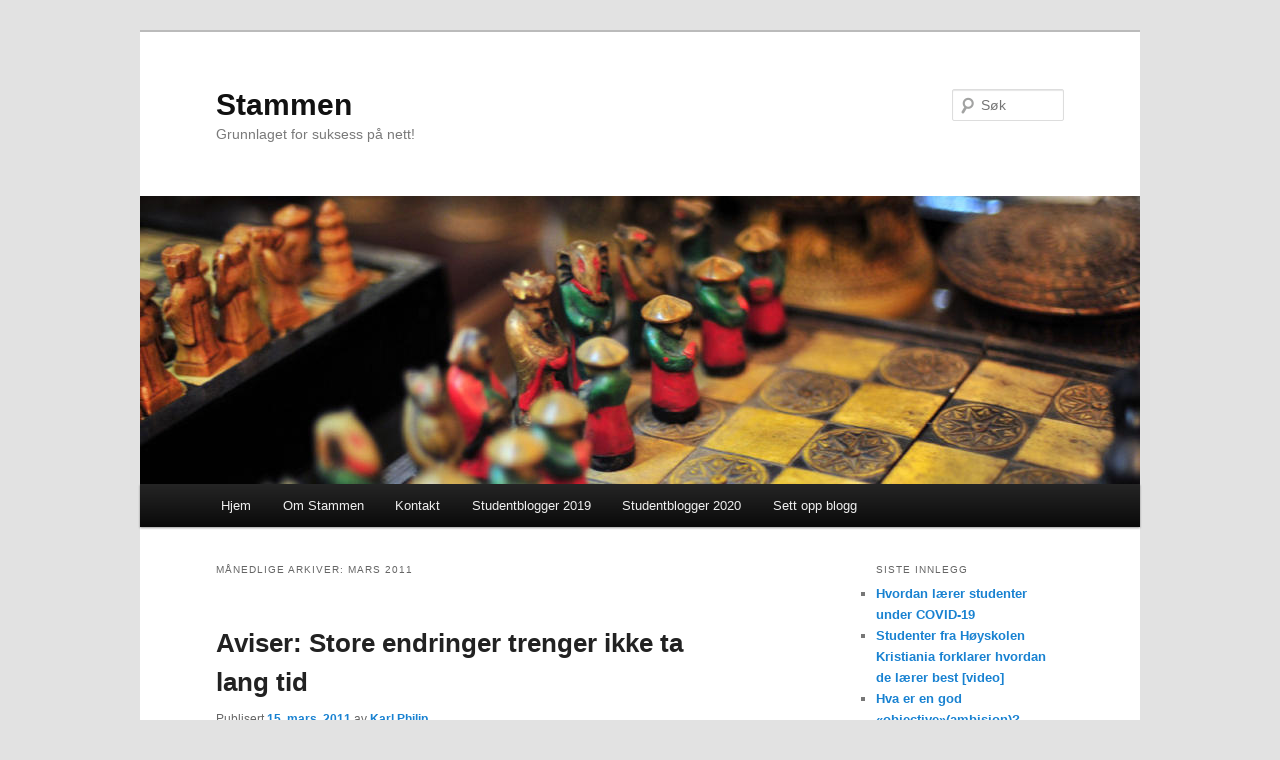

--- FILE ---
content_type: text/html; charset=UTF-8
request_url: https://stammen.no/2011/03
body_size: 12568
content:
<!DOCTYPE html>
<html lang="nb-NO">
<head>
<meta charset="UTF-8" />
<meta name="viewport" content="width=device-width, initial-scale=1.0" />
<title>
mars | 2011 | Stammen	</title>
<link rel="profile" href="https://gmpg.org/xfn/11" />
<link rel="stylesheet" type="text/css" media="all" href="https://stammen.no/wp-content/themes/twentyeleven/style.css?ver=20251202" />
<link rel="pingback" href="https://stammen.no/xmlrpc.php">
<meta name='robots' content='max-image-preview:large' />
<link rel="alternate" type="application/rss+xml" title="Stammen &raquo; strøm" href="https://stammen.no/feed" />
<link rel="alternate" type="application/rss+xml" title="Stammen &raquo; kommentarstrøm" href="https://stammen.no/comments/feed" />
<style id='wp-img-auto-sizes-contain-inline-css' type='text/css'>
img:is([sizes=auto i],[sizes^="auto," i]){contain-intrinsic-size:3000px 1500px}
/*# sourceURL=wp-img-auto-sizes-contain-inline-css */
</style>
<style id='wp-emoji-styles-inline-css' type='text/css'>

	img.wp-smiley, img.emoji {
		display: inline !important;
		border: none !important;
		box-shadow: none !important;
		height: 1em !important;
		width: 1em !important;
		margin: 0 0.07em !important;
		vertical-align: -0.1em !important;
		background: none !important;
		padding: 0 !important;
	}
/*# sourceURL=wp-emoji-styles-inline-css */
</style>
<style id='wp-block-library-inline-css' type='text/css'>
:root{--wp-block-synced-color:#7a00df;--wp-block-synced-color--rgb:122,0,223;--wp-bound-block-color:var(--wp-block-synced-color);--wp-editor-canvas-background:#ddd;--wp-admin-theme-color:#007cba;--wp-admin-theme-color--rgb:0,124,186;--wp-admin-theme-color-darker-10:#006ba1;--wp-admin-theme-color-darker-10--rgb:0,107,160.5;--wp-admin-theme-color-darker-20:#005a87;--wp-admin-theme-color-darker-20--rgb:0,90,135;--wp-admin-border-width-focus:2px}@media (min-resolution:192dpi){:root{--wp-admin-border-width-focus:1.5px}}.wp-element-button{cursor:pointer}:root .has-very-light-gray-background-color{background-color:#eee}:root .has-very-dark-gray-background-color{background-color:#313131}:root .has-very-light-gray-color{color:#eee}:root .has-very-dark-gray-color{color:#313131}:root .has-vivid-green-cyan-to-vivid-cyan-blue-gradient-background{background:linear-gradient(135deg,#00d084,#0693e3)}:root .has-purple-crush-gradient-background{background:linear-gradient(135deg,#34e2e4,#4721fb 50%,#ab1dfe)}:root .has-hazy-dawn-gradient-background{background:linear-gradient(135deg,#faaca8,#dad0ec)}:root .has-subdued-olive-gradient-background{background:linear-gradient(135deg,#fafae1,#67a671)}:root .has-atomic-cream-gradient-background{background:linear-gradient(135deg,#fdd79a,#004a59)}:root .has-nightshade-gradient-background{background:linear-gradient(135deg,#330968,#31cdcf)}:root .has-midnight-gradient-background{background:linear-gradient(135deg,#020381,#2874fc)}:root{--wp--preset--font-size--normal:16px;--wp--preset--font-size--huge:42px}.has-regular-font-size{font-size:1em}.has-larger-font-size{font-size:2.625em}.has-normal-font-size{font-size:var(--wp--preset--font-size--normal)}.has-huge-font-size{font-size:var(--wp--preset--font-size--huge)}.has-text-align-center{text-align:center}.has-text-align-left{text-align:left}.has-text-align-right{text-align:right}.has-fit-text{white-space:nowrap!important}#end-resizable-editor-section{display:none}.aligncenter{clear:both}.items-justified-left{justify-content:flex-start}.items-justified-center{justify-content:center}.items-justified-right{justify-content:flex-end}.items-justified-space-between{justify-content:space-between}.screen-reader-text{border:0;clip-path:inset(50%);height:1px;margin:-1px;overflow:hidden;padding:0;position:absolute;width:1px;word-wrap:normal!important}.screen-reader-text:focus{background-color:#ddd;clip-path:none;color:#444;display:block;font-size:1em;height:auto;left:5px;line-height:normal;padding:15px 23px 14px;text-decoration:none;top:5px;width:auto;z-index:100000}html :where(.has-border-color){border-style:solid}html :where([style*=border-top-color]){border-top-style:solid}html :where([style*=border-right-color]){border-right-style:solid}html :where([style*=border-bottom-color]){border-bottom-style:solid}html :where([style*=border-left-color]){border-left-style:solid}html :where([style*=border-width]){border-style:solid}html :where([style*=border-top-width]){border-top-style:solid}html :where([style*=border-right-width]){border-right-style:solid}html :where([style*=border-bottom-width]){border-bottom-style:solid}html :where([style*=border-left-width]){border-left-style:solid}html :where(img[class*=wp-image-]){height:auto;max-width:100%}:where(figure){margin:0 0 1em}html :where(.is-position-sticky){--wp-admin--admin-bar--position-offset:var(--wp-admin--admin-bar--height,0px)}@media screen and (max-width:600px){html :where(.is-position-sticky){--wp-admin--admin-bar--position-offset:0px}}

/*# sourceURL=wp-block-library-inline-css */
</style><style id='global-styles-inline-css' type='text/css'>
:root{--wp--preset--aspect-ratio--square: 1;--wp--preset--aspect-ratio--4-3: 4/3;--wp--preset--aspect-ratio--3-4: 3/4;--wp--preset--aspect-ratio--3-2: 3/2;--wp--preset--aspect-ratio--2-3: 2/3;--wp--preset--aspect-ratio--16-9: 16/9;--wp--preset--aspect-ratio--9-16: 9/16;--wp--preset--color--black: #000;--wp--preset--color--cyan-bluish-gray: #abb8c3;--wp--preset--color--white: #fff;--wp--preset--color--pale-pink: #f78da7;--wp--preset--color--vivid-red: #cf2e2e;--wp--preset--color--luminous-vivid-orange: #ff6900;--wp--preset--color--luminous-vivid-amber: #fcb900;--wp--preset--color--light-green-cyan: #7bdcb5;--wp--preset--color--vivid-green-cyan: #00d084;--wp--preset--color--pale-cyan-blue: #8ed1fc;--wp--preset--color--vivid-cyan-blue: #0693e3;--wp--preset--color--vivid-purple: #9b51e0;--wp--preset--color--blue: #1982d1;--wp--preset--color--dark-gray: #373737;--wp--preset--color--medium-gray: #666;--wp--preset--color--light-gray: #e2e2e2;--wp--preset--gradient--vivid-cyan-blue-to-vivid-purple: linear-gradient(135deg,rgb(6,147,227) 0%,rgb(155,81,224) 100%);--wp--preset--gradient--light-green-cyan-to-vivid-green-cyan: linear-gradient(135deg,rgb(122,220,180) 0%,rgb(0,208,130) 100%);--wp--preset--gradient--luminous-vivid-amber-to-luminous-vivid-orange: linear-gradient(135deg,rgb(252,185,0) 0%,rgb(255,105,0) 100%);--wp--preset--gradient--luminous-vivid-orange-to-vivid-red: linear-gradient(135deg,rgb(255,105,0) 0%,rgb(207,46,46) 100%);--wp--preset--gradient--very-light-gray-to-cyan-bluish-gray: linear-gradient(135deg,rgb(238,238,238) 0%,rgb(169,184,195) 100%);--wp--preset--gradient--cool-to-warm-spectrum: linear-gradient(135deg,rgb(74,234,220) 0%,rgb(151,120,209) 20%,rgb(207,42,186) 40%,rgb(238,44,130) 60%,rgb(251,105,98) 80%,rgb(254,248,76) 100%);--wp--preset--gradient--blush-light-purple: linear-gradient(135deg,rgb(255,206,236) 0%,rgb(152,150,240) 100%);--wp--preset--gradient--blush-bordeaux: linear-gradient(135deg,rgb(254,205,165) 0%,rgb(254,45,45) 50%,rgb(107,0,62) 100%);--wp--preset--gradient--luminous-dusk: linear-gradient(135deg,rgb(255,203,112) 0%,rgb(199,81,192) 50%,rgb(65,88,208) 100%);--wp--preset--gradient--pale-ocean: linear-gradient(135deg,rgb(255,245,203) 0%,rgb(182,227,212) 50%,rgb(51,167,181) 100%);--wp--preset--gradient--electric-grass: linear-gradient(135deg,rgb(202,248,128) 0%,rgb(113,206,126) 100%);--wp--preset--gradient--midnight: linear-gradient(135deg,rgb(2,3,129) 0%,rgb(40,116,252) 100%);--wp--preset--font-size--small: 13px;--wp--preset--font-size--medium: 20px;--wp--preset--font-size--large: 36px;--wp--preset--font-size--x-large: 42px;--wp--preset--spacing--20: 0.44rem;--wp--preset--spacing--30: 0.67rem;--wp--preset--spacing--40: 1rem;--wp--preset--spacing--50: 1.5rem;--wp--preset--spacing--60: 2.25rem;--wp--preset--spacing--70: 3.38rem;--wp--preset--spacing--80: 5.06rem;--wp--preset--shadow--natural: 6px 6px 9px rgba(0, 0, 0, 0.2);--wp--preset--shadow--deep: 12px 12px 50px rgba(0, 0, 0, 0.4);--wp--preset--shadow--sharp: 6px 6px 0px rgba(0, 0, 0, 0.2);--wp--preset--shadow--outlined: 6px 6px 0px -3px rgb(255, 255, 255), 6px 6px rgb(0, 0, 0);--wp--preset--shadow--crisp: 6px 6px 0px rgb(0, 0, 0);}:where(.is-layout-flex){gap: 0.5em;}:where(.is-layout-grid){gap: 0.5em;}body .is-layout-flex{display: flex;}.is-layout-flex{flex-wrap: wrap;align-items: center;}.is-layout-flex > :is(*, div){margin: 0;}body .is-layout-grid{display: grid;}.is-layout-grid > :is(*, div){margin: 0;}:where(.wp-block-columns.is-layout-flex){gap: 2em;}:where(.wp-block-columns.is-layout-grid){gap: 2em;}:where(.wp-block-post-template.is-layout-flex){gap: 1.25em;}:where(.wp-block-post-template.is-layout-grid){gap: 1.25em;}.has-black-color{color: var(--wp--preset--color--black) !important;}.has-cyan-bluish-gray-color{color: var(--wp--preset--color--cyan-bluish-gray) !important;}.has-white-color{color: var(--wp--preset--color--white) !important;}.has-pale-pink-color{color: var(--wp--preset--color--pale-pink) !important;}.has-vivid-red-color{color: var(--wp--preset--color--vivid-red) !important;}.has-luminous-vivid-orange-color{color: var(--wp--preset--color--luminous-vivid-orange) !important;}.has-luminous-vivid-amber-color{color: var(--wp--preset--color--luminous-vivid-amber) !important;}.has-light-green-cyan-color{color: var(--wp--preset--color--light-green-cyan) !important;}.has-vivid-green-cyan-color{color: var(--wp--preset--color--vivid-green-cyan) !important;}.has-pale-cyan-blue-color{color: var(--wp--preset--color--pale-cyan-blue) !important;}.has-vivid-cyan-blue-color{color: var(--wp--preset--color--vivid-cyan-blue) !important;}.has-vivid-purple-color{color: var(--wp--preset--color--vivid-purple) !important;}.has-black-background-color{background-color: var(--wp--preset--color--black) !important;}.has-cyan-bluish-gray-background-color{background-color: var(--wp--preset--color--cyan-bluish-gray) !important;}.has-white-background-color{background-color: var(--wp--preset--color--white) !important;}.has-pale-pink-background-color{background-color: var(--wp--preset--color--pale-pink) !important;}.has-vivid-red-background-color{background-color: var(--wp--preset--color--vivid-red) !important;}.has-luminous-vivid-orange-background-color{background-color: var(--wp--preset--color--luminous-vivid-orange) !important;}.has-luminous-vivid-amber-background-color{background-color: var(--wp--preset--color--luminous-vivid-amber) !important;}.has-light-green-cyan-background-color{background-color: var(--wp--preset--color--light-green-cyan) !important;}.has-vivid-green-cyan-background-color{background-color: var(--wp--preset--color--vivid-green-cyan) !important;}.has-pale-cyan-blue-background-color{background-color: var(--wp--preset--color--pale-cyan-blue) !important;}.has-vivid-cyan-blue-background-color{background-color: var(--wp--preset--color--vivid-cyan-blue) !important;}.has-vivid-purple-background-color{background-color: var(--wp--preset--color--vivid-purple) !important;}.has-black-border-color{border-color: var(--wp--preset--color--black) !important;}.has-cyan-bluish-gray-border-color{border-color: var(--wp--preset--color--cyan-bluish-gray) !important;}.has-white-border-color{border-color: var(--wp--preset--color--white) !important;}.has-pale-pink-border-color{border-color: var(--wp--preset--color--pale-pink) !important;}.has-vivid-red-border-color{border-color: var(--wp--preset--color--vivid-red) !important;}.has-luminous-vivid-orange-border-color{border-color: var(--wp--preset--color--luminous-vivid-orange) !important;}.has-luminous-vivid-amber-border-color{border-color: var(--wp--preset--color--luminous-vivid-amber) !important;}.has-light-green-cyan-border-color{border-color: var(--wp--preset--color--light-green-cyan) !important;}.has-vivid-green-cyan-border-color{border-color: var(--wp--preset--color--vivid-green-cyan) !important;}.has-pale-cyan-blue-border-color{border-color: var(--wp--preset--color--pale-cyan-blue) !important;}.has-vivid-cyan-blue-border-color{border-color: var(--wp--preset--color--vivid-cyan-blue) !important;}.has-vivid-purple-border-color{border-color: var(--wp--preset--color--vivid-purple) !important;}.has-vivid-cyan-blue-to-vivid-purple-gradient-background{background: var(--wp--preset--gradient--vivid-cyan-blue-to-vivid-purple) !important;}.has-light-green-cyan-to-vivid-green-cyan-gradient-background{background: var(--wp--preset--gradient--light-green-cyan-to-vivid-green-cyan) !important;}.has-luminous-vivid-amber-to-luminous-vivid-orange-gradient-background{background: var(--wp--preset--gradient--luminous-vivid-amber-to-luminous-vivid-orange) !important;}.has-luminous-vivid-orange-to-vivid-red-gradient-background{background: var(--wp--preset--gradient--luminous-vivid-orange-to-vivid-red) !important;}.has-very-light-gray-to-cyan-bluish-gray-gradient-background{background: var(--wp--preset--gradient--very-light-gray-to-cyan-bluish-gray) !important;}.has-cool-to-warm-spectrum-gradient-background{background: var(--wp--preset--gradient--cool-to-warm-spectrum) !important;}.has-blush-light-purple-gradient-background{background: var(--wp--preset--gradient--blush-light-purple) !important;}.has-blush-bordeaux-gradient-background{background: var(--wp--preset--gradient--blush-bordeaux) !important;}.has-luminous-dusk-gradient-background{background: var(--wp--preset--gradient--luminous-dusk) !important;}.has-pale-ocean-gradient-background{background: var(--wp--preset--gradient--pale-ocean) !important;}.has-electric-grass-gradient-background{background: var(--wp--preset--gradient--electric-grass) !important;}.has-midnight-gradient-background{background: var(--wp--preset--gradient--midnight) !important;}.has-small-font-size{font-size: var(--wp--preset--font-size--small) !important;}.has-medium-font-size{font-size: var(--wp--preset--font-size--medium) !important;}.has-large-font-size{font-size: var(--wp--preset--font-size--large) !important;}.has-x-large-font-size{font-size: var(--wp--preset--font-size--x-large) !important;}
/*# sourceURL=global-styles-inline-css */
</style>

<style id='classic-theme-styles-inline-css' type='text/css'>
/*! This file is auto-generated */
.wp-block-button__link{color:#fff;background-color:#32373c;border-radius:9999px;box-shadow:none;text-decoration:none;padding:calc(.667em + 2px) calc(1.333em + 2px);font-size:1.125em}.wp-block-file__button{background:#32373c;color:#fff;text-decoration:none}
/*# sourceURL=/wp-includes/css/classic-themes.min.css */
</style>
<link rel='stylesheet' id='twentyeleven-block-style-css' href='https://stammen.no/wp-content/themes/twentyeleven/blocks.css?ver=20240703' type='text/css' media='all' />
<link rel="https://api.w.org/" href="https://stammen.no/wp-json/" /><link rel="EditURI" type="application/rsd+xml" title="RSD" href="https://stammen.no/xmlrpc.php?rsd" />
<meta name="generator" content="WordPress 6.9" />
</head>

<body class="archive date wp-embed-responsive wp-theme-twentyeleven two-column right-sidebar">
<div class="skip-link"><a class="assistive-text" href="#content">Gå direkte til hovedinnholdet</a></div><div class="skip-link"><a class="assistive-text" href="#secondary">Gå direkte til sekundærinnholdet</a></div><div id="page" class="hfeed">
	<header id="branding">
			<hgroup>
									<h1 id="site-title"><span><a href="https://stammen.no/" rel="home" >Stammen</a></span></h1>
										<h2 id="site-description">Grunnlaget for suksess på nett!</h2>
							</hgroup>

						<a href="https://stammen.no/" rel="home" >
				<img src="https://stammen.no/wp-content/themes/twentyeleven/images/headers/chessboard.jpg" width="1000" height="288" alt="Stammen" decoding="async" fetchpriority="high" />			</a>
			
									<form method="get" id="searchform" action="https://stammen.no/">
		<label for="s" class="assistive-text">Søk</label>
		<input type="text" class="field" name="s" id="s" placeholder="Søk" />
		<input type="submit" class="submit" name="submit" id="searchsubmit" value="Søk" />
	</form>
			
			<nav id="access">
				<h3 class="assistive-text">Hovedmeny</h3>
				<div class="menu-hovedmeny-container"><ul id="menu-hovedmeny" class="menu"><li id="menu-item-8069" class="menu-item menu-item-type-custom menu-item-object-custom menu-item-home menu-item-8069"><a href="http://stammen.no/">Hjem</a></li>
<li id="menu-item-7802" class="menu-item menu-item-type-post_type menu-item-object-page menu-item-7802"><a href="https://stammen.no/om-stammen">Om Stammen</a></li>
<li id="menu-item-7805" class="menu-item menu-item-type-post_type menu-item-object-page menu-item-7805"><a href="https://stammen.no/kontakt">Kontakt</a></li>
<li id="menu-item-10338" class="menu-item menu-item-type-post_type menu-item-object-page menu-item-10338"><a href="https://stammen.no/studentblogger-2019">Studentblogger 2019</a></li>
<li id="menu-item-10496" class="menu-item menu-item-type-post_type menu-item-object-page menu-item-10496"><a href="https://stammen.no/studentblogger-2020">Studentblogger 2020</a></li>
<li id="menu-item-8337" class="menu-item menu-item-type-custom menu-item-object-custom menu-item-8337"><a href="http://stammen.no/hvordan-sette-opp-en-blogg">Sett opp blogg</a></li>
</ul></div>			</nav><!-- #access -->
	</header><!-- #branding -->


	<div id="main">

		<section id="primary">
			<div id="content" role="main">

			
				<header class="page-header">
					<h1 class="page-title">
						Månedlige arkiver: <span>mars 2011</span>					</h1>
				</header>

				
				
					
	<article id="post-6252" class="post-6252 post type-post status-publish format-standard hentry category-foredrag">
		<header class="entry-header">
						<h1 class="entry-title"><a href="https://stammen.no/foredrag/aviser-store-endringer-trenger-ikke-ta-lang-tid" rel="bookmark">Aviser: Store endringer trenger ikke ta lang tid</a></h1>
			
						<div class="entry-meta">
				<span class="sep">Publisert </span><a href="https://stammen.no/foredrag/aviser-store-endringer-trenger-ikke-ta-lang-tid" title="09:12" rel="bookmark"><time class="entry-date" datetime="2011-03-15T09:12:45+01:00">15. mars, 2011</time></a><span class="by-author"> <span class="sep"> av </span> <span class="author vcard"><a class="url fn n" href="https://stammen.no/author/philip" title="Vis alle innlegg av Karl Philip" rel="author">Karl Philip</a></span></span>			</div><!-- .entry-meta -->
			
					</header><!-- .entry-header -->

				<div class="entry-content">
			<p><object classid="clsid:d27cdb6e-ae6d-11cf-96b8-444553540000" width="400" height="226" codebase="http://download.macromedia.com/pub/shockwave/cabs/flash/swflash.cab#version=6,0,40,0"><param name="flashvars" value="guid=uNNvZGXS" /><param name="src" value="http://s0.videopress.com/player.swf?v=1.02" /><param name="wmode" value="transparent" /><param name="allowfullscreen" value="true" /><embed type="application/x-shockwave-flash" width="400" height="226" src="http://s0.videopress.com/player.swf?v=1.02" allowfullscreen="true" wmode="transparent" flashvars="guid=uNNvZGXS"></embed></object></p>
<p>Mer <a title="Snuoperasjonen" href="http://jxpaton.wordpress.com/2010/12/02/presentation-by-john-paton-at-inma-transformation-of-news-summit-in-cambridge-mass/ " target="_blank">detaljer om snuoperasjonen</a> finner du på John Patons blogg. Veldig artig å se at de bruker mange av prinsippene som vi benytter i <a title="Hurtigrutens webteam" href="http://hurtigrutenweb.wordpress.com/" target="_blank">Hurtigrutens webteam</a>!</p>
<p>Her er noen interessante ressurser for avisfolk:</p>
<ul>
<li><a title="CEO blog" href="http://jxpaton.wordpress.com/" target="_blank">CEO bloggen til John Patton</a></li>
<li><a title="Avisenes fremtid" href="http://www.huffingtonpost.com/jeff-jarvis/a-scenario-for-the-future_b_147086.html" target="_blank">Jeff Jarvis om fremtiden til nyheter</a> (2008)</li>
<li><a title="Printavisenes død" href="http://sethgodin.typepad.com/seths_blog/2009/04/sixty-to-zero.html " target="_blank">I 2012 vil ingen betydningsfulle aviser bli trykket på papir i USA</a> (Seth Godin, 2009)</li>
<li><a title="Warren Buffett om avisenes fremtid" href=" http://newsbusters.org/blogs/jeff-poor/2009/11/04/warren-buffett-newspapers-have-got-terrible-future " target="_blank">Aviser har en fryktelig fremtid</a> (Warren Buffet, 2009)</li>
<li><a title="Betatales om avisenes fremtid" href="http://www.betatales.com/2010/09/16/even-the-most-eager-newspaper-readers-in-the-world-are-dropping-out/" target="_blank">Selv de mest ivrige avisleserne faller fra</a> (John Einar Sandvand, 2010)</li>
<li><a title="Aviser i 2020" href="http://www.buzzmachine.com/newspapers-in-2020/" target="_blank">Aviser i 2020</a> (Jeff Jarvis)</li>
</ul>
					</div><!-- .entry-content -->
		
		<footer class="entry-meta">
			
										<span class="cat-links">
					<span class="entry-utility-prep entry-utility-prep-cat-links">Skrevet i</span> <a href="https://stammen.no/category/foredrag" rel="category tag">Foredrag</a>			</span>
							
										
			
					</footer><!-- .entry-meta -->
	</article><!-- #post-6252 -->

				
					
	<article id="post-6213" class="post-6213 post type-post status-publish format-standard hentry category-annonsering">
		<header class="entry-header">
						<h1 class="entry-title"><a href="https://stammen.no/annonsering/formiddagstreff-med-creuna-og-apt" rel="bookmark">Formiddagstreff med Creuna og Apt</a></h1>
			
						<div class="entry-meta">
				<span class="sep">Publisert </span><a href="https://stammen.no/annonsering/formiddagstreff-med-creuna-og-apt" title="23:00" rel="bookmark"><time class="entry-date" datetime="2011-03-07T23:00:15+01:00">7. mars, 2011</time></a><span class="by-author"> <span class="sep"> av </span> <span class="author vcard"><a class="url fn n" href="https://stammen.no/author/philip" title="Vis alle innlegg av Karl Philip" rel="author">Karl Philip</a></span></span>			</div><!-- .entry-meta -->
			
					</header><!-- .entry-header -->

				<div class="entry-content">
			<h2>Verden er ikke svart eller hvit</h2>
<p>Jeg er helt <a title="Bullshitbingo" href="http://www.kampanje.com/kommentert/article5518359.ece" target="_blank">enig med Herr Bye</a> at vi ikke lever i en svart/hvitt verden.  Noen av verdens <a title="Verdens beste reklamekampanje" href="http://www.kampanje.com/kommentert/article5393324.ece">mest effektive reklamekampanjer</a> utnytter alle kanaler(både usosiale og sosiale) til det fulle. Men å slakte <a title="Reklame er kjedelig" href="http://www.kampanje.com/kommentert/article5513352.ece" target="_blank">utsagnet til Herr Engbakk om at folk ikke ønsker reklame</a>, er å gå litt langt. Hvis målet var å provosere, så har du lykkes:)</p>
<div>Du etterspør dokumenterte caser på at det det går an å lykkes uten bruk av &laquo;reklame&raquo; i en nasjonal case. Jeg savner gode norske caser, men det er nok av internasjonale caser. Her er noen:</div>
<h2>Jetblue &#8211; advertising comes last</h2>
<div>Jetblue ble på kort tid et av de ledende lavprisflyselskapene i USA. <a title="Suksessformelen" href="http://www.brandingblog.com/2004/05/branding_at_jet.html" target="_blank">Suksessformelen beskrives</a> av, Amy Curtis-McIntyre, tidligere VP of marketing:</div>
<blockquote>
<div>&laquo;Reklame er det siste du bringer inn i mixen. Du starter med å få produktet riktig. Deretter må rett innstilling på plass både hos ledelsen og blant medarbeidere. Når det er gjort, kan du fortelle historien gjennom PR. <strong>Annonsering og tradisjonell reklame kommer til slutt</strong>. På denne måten kan du leve med realistiske budsjetter&raquo;</div>
</blockquote>
<h2>Google &#8211; making money on ads</h2>
<div>De fleste nordmenn bruker i dag Google. Nok et selskap som har fokusert på å få produktet riktig og deretter få folk til å spre budskapet uten særlig bruk av reklame. Produktutviklingsfokus istedenfor reklamefokus. Istedenfor å pøse ut penger på å reklamere for et webanalyseverktøy, tilbød de Google Analytics gratis for å gjøre det enklere å måle effekt. En genistrek som medførte at flere bedrifter oppdaget hvor effektiv søkemotormarkedsføring på Google var.</div>
<h2>Facebook &#8211; no ads!</h2>
<div>Facebook startet opp som en liten site på Harvard. I løpet av noen år er Facebook blitt en av de mest kjente merkevarene i verden. De som har sett filmen &laquo;The social network&raquo; vet hvor mye Mark Zuckerberg jobbet for å unngå reklame. Det reklamefrie imaget var en av hovedgrunnene til at Facebook spredde seg. Hvor mye Facebook har brukt på &laquo;reklame&raquo; vet jeg ikke, men jeg håper og tror du regner dem som en suksess på høyde med Stabburet, Freia og TINE? Facebook var en av grunnene til at opposisjonen i Egypt klarte å organisere seg?</div>
<h2>Amazon.com &#8211; Free shipping</h2>
<p>For noen år siden bestemte Amazon.com seg for å kutte ut all reklame. Istedenfor bestemte firmaet seg for å bruke hele reklamebudsjettet på å tilby gratis levering. Bransjen lo og sa at det var galskap (bullshitbingo?). Etter 12 måneder viste bunnlinjen en økning på 37%. <a title="Free shipping er løsningen" href="http://www.amazon.com/Free-Prize-Inside-Next-Marketing/dp/1591840414" target="_blank">Internasjonalt var veksten hele 81%</a> (søk etter &laquo;Free shipping&raquo;). Amazon.com er et eksempel på et selskap som lykkes stort uten tradisjonell reklame.</p>
<h2>37signals &#8211; Marketing is not a department</h2>
<p><a title="37 signals" href="http://37signals.com" target="_blank">37 Signals</a> er et lite selskap som flere norske firmaer bør studere nærmere. De har skapt et av verdens mest populære prosjektstyringsverktøy, de har bidratt til å skape en populær utviklingsplatform og de har blitt profilert i noen av verdens mest annerkjente medier. Alt dette uten  bruk av tradisjonell reklame. De har tilogmed <a title="Rework" href="http://37signals.com/rework/" target="_blank">skrevet bok</a> om hvordan de har gjort det slik at andre kan lære av dem. Jeg vil anbefale Herr Bye og Herr Engbakk å lese boken og deretter fortsett diskusjonen om reklamens rolle i samfunnet.</p>
<div><strong>Når dette er sagt, så savner jeg veldokumenterte suksesshistorier fra både <a title="Creuna" href="http://www.creuna.no" target="_blank">Creuna</a>, <a title="Apt" href="http://www.apt.no" target="_blank">Apt </a>og andre norske konsulenthus. Mye penger på dyre konsulenthus som fokuserer mer på fakturerbare timer enn på kostnadseffektive løsninger? Men det er en helt annen historie&#8230;</strong></div>
<h2>Kilder:</h2>
<div>
<ul>
<li>Sitat om reklame fra Amy Curtis-McIntyre, tidligere VP of marketing i Jetblue (<a title="Branding blog" href="http://www.brandingblog.com/2004/05/branding_at_jet.html" target="_blank">Brandingblog</a>, 2004)</li>
<li>Verdens beste kampanje i sosiale medier (<a title="Verden beste kampanje i sosiale medier" href="http://www.kampanje.com/kommentert/article5393324.ece" target="_blank">Kampanje</a> og <a title="Verdens beste kampanje i sosiale medier" href="http://stammen.no/sosiale-medier/old-spice-verdens-beste-kampanje-i-sosiale-medier" target="_blank">Stammen.no</a> 2010)</li>
<li>Google kjøper webanalysefirma (<a title="Google og Google Analytics" href="http://www.google.com/intl/en/press/pressrel/urchin.html" target="_blank">Google</a>, 2005)</li>
<li>Facebook bidrar til revolusjon i Egypt (<a title="Facebook og Egypt revolusjon" href="http://www.time.com/time/world/article/0,8599,2044142,00.html" target="_blank">Time Magazine</a>, 2010)</li>
<li>37 Signals og <a title="Rework" href="http://37signals.com/rework/" target="_blank">Rework</a></li>
</ul>
</div>
					</div><!-- .entry-content -->
		
		<footer class="entry-meta">
			
										<span class="cat-links">
					<span class="entry-utility-prep entry-utility-prep-cat-links">Skrevet i</span> <a href="https://stammen.no/category/annonsering" rel="category tag">Annonsering</a>			</span>
							
										
			
					</footer><!-- .entry-meta -->
	</article><!-- #post-6213 -->

				
				
			
			</div><!-- #content -->
		</section><!-- #primary -->

		<div id="secondary" class="widget-area" role="complementary">
			
		<aside id="recent-posts-4" class="widget widget_recent_entries">
		<h3 class="widget-title">Siste innlegg</h3>
		<ul>
											<li>
					<a href="https://stammen.no/uncategorized/hvordan-laerer-studenter-under-covid-19">Hvordan lærer studenter under COVID-19</a>
									</li>
											<li>
					<a href="https://stammen.no/studenter/studenter-fra-hoyskolen-kristiania-forklarer-hvordan-de-laerer-best">Studenter fra Høyskolen Kristiania forklarer hvordan de lærer best [video]</a>
									</li>
											<li>
					<a href="https://stammen.no/okr/hva-er-en-god-objectiveambisjon">Hva er en god &laquo;objective&raquo;(ambisjon)?</a>
									</li>
											<li>
					<a href="https://stammen.no/studenter/oppsummering-fjerde-uke-i-dig2102-2019">Beskyttet: Oppsummering fjerde uke i Dig2102 2019</a>
									</li>
											<li>
					<a href="https://stammen.no/studenter/oppsummering-tredje-uke-i-dig2102-2019">Beskyttet: Oppsummering tredje uke i Dig2102 2019</a>
									</li>
					</ul>

		</aside><aside id="categories-4" class="widget widget_categories"><h3 class="widget-title">Temaer</h3>
			<ul>
					<li class="cat-item cat-item-123"><a href="https://stammen.no/category/2011">2011</a> (1)
</li>
	<li class="cat-item cat-item-111"><a href="https://stammen.no/category/android">Android</a> (1)
</li>
	<li class="cat-item cat-item-4"><a href="https://stammen.no/category/annonsering">Annonsering</a> (11)
</li>
	<li class="cat-item cat-item-148"><a href="https://stammen.no/category/apper">apper</a> (1)
</li>
	<li class="cat-item cat-item-85"><a href="https://stammen.no/category/apple">Apple</a> (1)
</li>
	<li class="cat-item cat-item-5"><a href="https://stammen.no/category/blogging">Blogging</a> (28)
</li>
	<li class="cat-item cat-item-116"><a href="https://stammen.no/category/bok">Bok</a> (5)
</li>
	<li class="cat-item cat-item-6"><a href="https://stammen.no/category/brukervennlighet">Brukervennlighet</a> (7)
</li>
	<li class="cat-item cat-item-166"><a href="https://stammen.no/category/cro">CRO</a> (1)
</li>
	<li class="cat-item cat-item-161"><a href="https://stammen.no/category/design-sprint">Design Sprint</a> (1)
</li>
	<li class="cat-item cat-item-8"><a href="https://stammen.no/category/e-handel">e-handel</a> (12)
</li>
	<li class="cat-item cat-item-77"><a href="https://stammen.no/category/e-postmarkedsforing">E-postmarkedsføring</a> (7)
</li>
	<li class="cat-item cat-item-10"><a href="https://stammen.no/category/effektivitet">Effektivitet</a> (13)
</li>
	<li class="cat-item cat-item-11"><a href="https://stammen.no/category/foredrag">Foredrag</a> (5)
</li>
	<li class="cat-item cat-item-12"><a href="https://stammen.no/category/forskning">Forskning</a> (6)
</li>
	<li class="cat-item cat-item-120"><a href="https://stammen.no/category/friprog">Friprog</a> (1)
</li>
	<li class="cat-item cat-item-13"><a href="https://stammen.no/category/google-adwords">Google Adwords</a> (4)
</li>
	<li class="cat-item cat-item-17"><a href="https://stammen.no/category/innovasjon">Innovasjon</a> (19)
</li>
	<li class="cat-item cat-item-18"><a href="https://stammen.no/category/interaksjonsdesign">Interaksjonsdesign</a> (2)
</li>
	<li class="cat-item cat-item-21"><a href="https://stammen.no/category/kj%c3%b8psprosesser">Kjøpsprosesser</a> (1)
</li>
	<li class="cat-item cat-item-83"><a href="https://stammen.no/category/kommunikasjon">kommunikasjon</a> (2)
</li>
	<li class="cat-item cat-item-22"><a href="https://stammen.no/category/konverteringsrate">Konverteringsrate</a> (2)
</li>
	<li class="cat-item cat-item-167"><a href="https://stammen.no/category/kreativitet">kreativitet</a> (1)
</li>
	<li class="cat-item cat-item-122"><a href="https://stammen.no/category/ledelse">Ledelse</a> (2)
</li>
	<li class="cat-item cat-item-23"><a href="https://stammen.no/category/linkbygging">Linkbygging</a> (1)
</li>
	<li class="cat-item cat-item-107"><a href="https://stammen.no/category/markedsf%c3%b8ring">Markedsføring</a> (3)
</li>
	<li class="cat-item cat-item-25"><a href="https://stammen.no/category/merkevarebygging">Merkevarebygging</a> (3)
</li>
	<li class="cat-item cat-item-91"><a href="https://stammen.no/category/meta">Meta</a> (1)
</li>
	<li class="cat-item cat-item-89"><a href="https://stammen.no/category/mobil">mobil</a> (1)
</li>
	<li class="cat-item cat-item-27"><a href="https://stammen.no/category/nyheter">Nyheter</a> (2)
</li>
	<li class="cat-item cat-item-182"><a href="https://stammen.no/category/okr">OKR</a> (2)
</li>
	<li class="cat-item cat-item-86"><a href="https://stammen.no/category/reklame">Reklame</a> (1)
</li>
	<li class="cat-item cat-item-30"><a href="https://stammen.no/category/social-media-marketing">Social Media Marketing</a> (2)
</li>
	<li class="cat-item cat-item-103"><a href="https://stammen.no/category/sosiale-medier">sosiale medier</a> (11)
</li>
	<li class="cat-item cat-item-32"><a href="https://stammen.no/category/s%c3%b8kemotormarkedsf%c3%b8ring">Søkemotormarkedsføring</a> (2)
</li>
	<li class="cat-item cat-item-33"><a href="https://stammen.no/category/s%c3%b8kemotoroptimalisering">Søkemotoroptimalisering</a> (12)
</li>
	<li class="cat-item cat-item-168"><a href="https://stammen.no/category/spadommer">spadommer</a> (1)
</li>
	<li class="cat-item cat-item-87"><a href="https://stammen.no/category/statistikk">Statistikk</a> (1)
</li>
	<li class="cat-item cat-item-160"><a href="https://stammen.no/category/strategi">Strategi</a> (2)
</li>
	<li class="cat-item cat-item-150"><a href="https://stammen.no/category/studenter">studenter</a> (14)
</li>
	<li class="cat-item cat-item-149"><a href="https://stammen.no/category/studentoppgaver">studentoppgaver</a> (7)
</li>
	<li class="cat-item cat-item-31"><a href="https://stammen.no/category/suksesshistorier">Suksesshistorier</a> (5)
</li>
	<li class="cat-item cat-item-34"><a href="https://stammen.no/category/tilgjengelighet">Tilgjengelighet</a> (1)
</li>
	<li class="cat-item cat-item-1"><a href="https://stammen.no/category/uncategorized">Uncategorized</a> (5)
</li>
	<li class="cat-item cat-item-38"><a href="https://stammen.no/category/video">video</a> (3)
</li>
	<li class="cat-item cat-item-41"><a href="https://stammen.no/category/webanalyse">Webanalyse</a> (4)
</li>
	<li class="cat-item cat-item-112"><a href="https://stammen.no/category/webstrategi">webstrategi</a> (2)
</li>
			</ul>

			</aside>		</div><!-- #secondary .widget-area -->

	</div><!-- #main -->

	<footer id="colophon">

			

			<div id="site-generator">
												<a href="https://wordpress.org/" class="imprint" title="Semantisk personlig publiseringsplattform">
					Stolt drevet av WordPress				</a>
			</div>
	</footer><!-- #colophon -->
</div><!-- #page -->

<script type="speculationrules">
{"prefetch":[{"source":"document","where":{"and":[{"href_matches":"/*"},{"not":{"href_matches":["/wp-*.php","/wp-admin/*","/wp-content/uploads/*","/wp-content/*","/wp-content/plugins/*","/wp-content/themes/twentyeleven/*","/*\\?(.+)"]}},{"not":{"selector_matches":"a[rel~=\"nofollow\"]"}},{"not":{"selector_matches":".no-prefetch, .no-prefetch a"}}]},"eagerness":"conservative"}]}
</script>
<script id="wp-emoji-settings" type="application/json">
{"baseUrl":"https://s.w.org/images/core/emoji/17.0.2/72x72/","ext":".png","svgUrl":"https://s.w.org/images/core/emoji/17.0.2/svg/","svgExt":".svg","source":{"concatemoji":"https://stammen.no/wp-includes/js/wp-emoji-release.min.js?ver=6.9"}}
</script>
<script type="module">
/* <![CDATA[ */
/*! This file is auto-generated */
const a=JSON.parse(document.getElementById("wp-emoji-settings").textContent),o=(window._wpemojiSettings=a,"wpEmojiSettingsSupports"),s=["flag","emoji"];function i(e){try{var t={supportTests:e,timestamp:(new Date).valueOf()};sessionStorage.setItem(o,JSON.stringify(t))}catch(e){}}function c(e,t,n){e.clearRect(0,0,e.canvas.width,e.canvas.height),e.fillText(t,0,0);t=new Uint32Array(e.getImageData(0,0,e.canvas.width,e.canvas.height).data);e.clearRect(0,0,e.canvas.width,e.canvas.height),e.fillText(n,0,0);const a=new Uint32Array(e.getImageData(0,0,e.canvas.width,e.canvas.height).data);return t.every((e,t)=>e===a[t])}function p(e,t){e.clearRect(0,0,e.canvas.width,e.canvas.height),e.fillText(t,0,0);var n=e.getImageData(16,16,1,1);for(let e=0;e<n.data.length;e++)if(0!==n.data[e])return!1;return!0}function u(e,t,n,a){switch(t){case"flag":return n(e,"\ud83c\udff3\ufe0f\u200d\u26a7\ufe0f","\ud83c\udff3\ufe0f\u200b\u26a7\ufe0f")?!1:!n(e,"\ud83c\udde8\ud83c\uddf6","\ud83c\udde8\u200b\ud83c\uddf6")&&!n(e,"\ud83c\udff4\udb40\udc67\udb40\udc62\udb40\udc65\udb40\udc6e\udb40\udc67\udb40\udc7f","\ud83c\udff4\u200b\udb40\udc67\u200b\udb40\udc62\u200b\udb40\udc65\u200b\udb40\udc6e\u200b\udb40\udc67\u200b\udb40\udc7f");case"emoji":return!a(e,"\ud83e\u1fac8")}return!1}function f(e,t,n,a){let r;const o=(r="undefined"!=typeof WorkerGlobalScope&&self instanceof WorkerGlobalScope?new OffscreenCanvas(300,150):document.createElement("canvas")).getContext("2d",{willReadFrequently:!0}),s=(o.textBaseline="top",o.font="600 32px Arial",{});return e.forEach(e=>{s[e]=t(o,e,n,a)}),s}function r(e){var t=document.createElement("script");t.src=e,t.defer=!0,document.head.appendChild(t)}a.supports={everything:!0,everythingExceptFlag:!0},new Promise(t=>{let n=function(){try{var e=JSON.parse(sessionStorage.getItem(o));if("object"==typeof e&&"number"==typeof e.timestamp&&(new Date).valueOf()<e.timestamp+604800&&"object"==typeof e.supportTests)return e.supportTests}catch(e){}return null}();if(!n){if("undefined"!=typeof Worker&&"undefined"!=typeof OffscreenCanvas&&"undefined"!=typeof URL&&URL.createObjectURL&&"undefined"!=typeof Blob)try{var e="postMessage("+f.toString()+"("+[JSON.stringify(s),u.toString(),c.toString(),p.toString()].join(",")+"));",a=new Blob([e],{type:"text/javascript"});const r=new Worker(URL.createObjectURL(a),{name:"wpTestEmojiSupports"});return void(r.onmessage=e=>{i(n=e.data),r.terminate(),t(n)})}catch(e){}i(n=f(s,u,c,p))}t(n)}).then(e=>{for(const n in e)a.supports[n]=e[n],a.supports.everything=a.supports.everything&&a.supports[n],"flag"!==n&&(a.supports.everythingExceptFlag=a.supports.everythingExceptFlag&&a.supports[n]);var t;a.supports.everythingExceptFlag=a.supports.everythingExceptFlag&&!a.supports.flag,a.supports.everything||((t=a.source||{}).concatemoji?r(t.concatemoji):t.wpemoji&&t.twemoji&&(r(t.twemoji),r(t.wpemoji)))});
//# sourceURL=https://stammen.no/wp-includes/js/wp-emoji-loader.min.js
/* ]]> */
</script>

</body>
</html>
